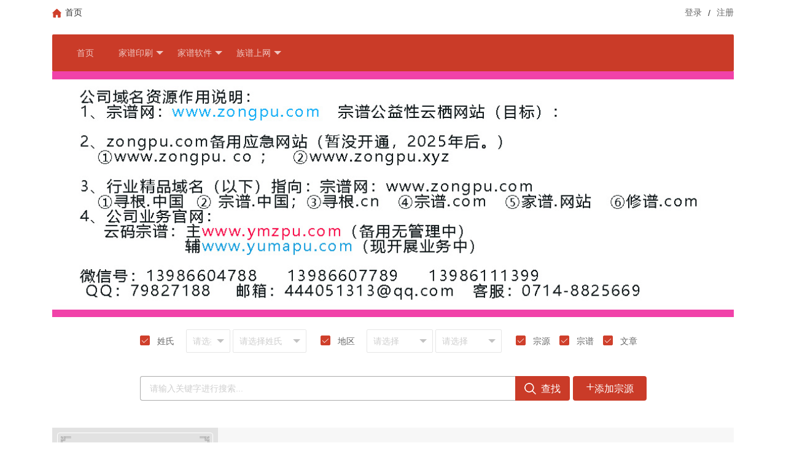

--- FILE ---
content_type: text/html; charset=utf-8
request_url: http://ymzpu.com/www/zp/read?id=38
body_size: 8741
content:
<!DOCTYPE html>
<html>
	<head>
		<meta charset="utf-8" />
		<meta name="viewport" content="width=device-width, initial-scale=1, shrink-to-fit=no">
		<meta name="keywords" content="制作家谱族谱，家谱上网，家谱网，族谱公司，家谱印刷哪家专业，印刷家谱价格，家谱公司那家强，族谱软件那个好？">
		<meta name="description" content="家国文化公司是专业全方位家谱续修服务团队，云码宗谱是云平台大数据族谱建设基础软件,云码技术排版印刷。同时是云家谱+数码族谱+手机宗谱+纸质家谱+电子家谱原始数据。
 
">
		<title>陈氏宗谱世系</title>
		<link rel="shortcut icon" href="/static/images/logo.ico">
		<link href="/static/www/layui/css/layui.css" rel="stylesheet" type="text/css">
		
		<link href="/static/www/css/swiper.min.css" rel="stylesheet" type="text/css">
<link href="/static/css/bootstrap.min.css" rel="stylesheet" type="text/css">		<link rel="stylesheet" type="text/css" href="/static/www/css/main.css"/>
	</head>
	<body>
		<div class="index">

			<!--header-->
<div class="sec-content container">
    <div class="head d-flex justify-content-between">
        <div class="left-title">
            <a href="/index" class="d-flex align-items-center">
                <img src="/static/www/img/home.png"/><div class="home-title">首页</div>
            </a>
        </div>
        <div class="right-title d-flex">
            <div class="login d-flex justify-content-between align-items-center">
                <a href="/login/user">登录</a>/
                <a href="/zc">注册</a>
            </div>
        </div>
    </div>

    <!--nav link-->
    <div>
        <ul class="layui-nav" style="background-color: #CA3B28; color:#FFFFFF;">
            <li class="layui-nav-item "><a href="/index">首页</a></li>

            <!--文章导航-->
                        <li class="layui-nav-item">
                <a href="/wz?id=29">家谱印刷</a>
                <dl class="layui-nav-child">
                                        <dd><a href="/www/article/cate_list?id=44">版式</a></dd>
                                        <dd><a href="/www/article/cate_list?id=45">装帧</a></dd>
                                        <dd><a href="/www/article/cate_list?id=46">流程</a></dd>
                                    </dl>
            </li>
                        <li class="layui-nav-item">
                <a href="/wz?id=30">家谱软件</a>
                <dl class="layui-nav-child">
                                        <dd><a href="/www/article/cate_list?id=47">家谱知识</a></dd>
                                        <dd><a href="/www/article/cate_list?id=48">家谱软件</a></dd>
                                    </dl>
            </li>
                        <li class="layui-nav-item">
                <a href="/wz?id=31">族谱上网</a>
                <dl class="layui-nav-child">
                                    </dl>
            </li>
            
            <!--是否开通 数据接口-->
            
        </ul>
    </div>

    <!-- 广告位 -->
        <div class="ad-page-banner">
        <a href="#">
            <div class="poster">
                <img src="/uploads/img/20220912/1662973920_02.jpg" class="img">
            </div>
        </a>
    </div>
    
    <!--search-->
    <div class="search-wrap" style="margin-top: 20px;">
        <form class="layui-form" method="post" action="/www/index/search" id="search_form">
            <div class="select-options">
                <div class="row justify-content-md-center">
                    <div class="options-wrap d-flex justify-content-between">
                        <div class="mb-3">
                            <div>
                                <input type="checkbox" title="姓氏" lay-skin="primary" checked>
                                <div class="layui-input-inline" style="width: 72px;">
                                    <select id="t_zm" lay-filter="t_zm">
                                        <option value="">请选择</option>
                                        <option value="A">A</option>
                                        <option value="B">B</option>
                                        <option value="C">C</option>
                                        <option value="D">D</option>
                                        <option value="E">E</option>
                                        <option value="F">F</option>
                                        <option value="G">G</option>
                                        <option value="H">H</option>
                                        <option value="I">I</option>
                                        <option value="J">J</option>
                                        <option value="K">K</option>
                                        <option value="L">L</option>
                                        <option value="M">M</option>
                                        <option value="N">N</option>
                                        <option value="O">O</option>
                                        <option value="P">P</option>
                                        <option value="Q">Q</option>
                                        <option value="R">R</option>
                                        <option value="S">S</option>
                                        <option value="T">T</option>
                                        <option value="U">U</option>
                                        <option value="V">V</option>
                                        <option value="W">W</option>
                                        <option value="X">X</option>
                                        <option value="Y">Y</option>
                                        <option value="Z">Z</option>
                                    </select>
                                </div>
                                <div class="layui-input-inline" style="width: 120px;">
                                    <select id="t_x" name="xin_id" lay-filter="t_x" lay-search>
                                        <option value="">请选择姓氏</option>
                                    </select>
                                </div>
                            </div>
                        </div>
                        <div class="mb-3">
                            <div>
                                <input type="checkbox" name="" title="地区" lay-skin="primary" checked>
                                <div class="layui-input-inline" style="width: 108px;">
                                    <select id="t_p" name="province_id" lay-filter="t_p">
                                        <option value="">请选择</option>
                                                                                <option value="2">北京市</option>
                                                                                <option value="3">天津市</option>
                                                                                <option value="4">河北省</option>
                                                                                <option value="5">山西</option>
                                                                                <option value="6">内蒙古自治区</option>
                                                                                <option value="7">辽宁省</option>
                                                                                <option value="8">吉林省</option>
                                                                                <option value="9">黑龙江省</option>
                                                                                <option value="10">上海市</option>
                                                                                <option value="11">江苏省</option>
                                                                                <option value="12">浙江省</option>
                                                                                <option value="13">安徽省</option>
                                                                                <option value="14">福建省</option>
                                                                                <option value="15">江西省</option>
                                                                                <option value="16">山东省</option>
                                                                                <option value="17">河南省</option>
                                                                                <option value="18">湖北省</option>
                                                                                <option value="19">湖南省</option>
                                                                                <option value="20">广东省</option>
                                                                                <option value="21">广西壮族自治区</option>
                                                                                <option value="22">海南省</option>
                                                                                <option value="23">重庆市</option>
                                                                                <option value="24">四川省</option>
                                                                                <option value="25">贵州省</option>
                                                                                <option value="26">云南省</option>
                                                                                <option value="27">西藏自治区</option>
                                                                                <option value="28">陕西省</option>
                                                                                <option value="29">甘肃省</option>
                                                                                <option value="30">青海省</option>
                                                                                <option value="31">宁夏回族自治区</option>
                                                                                <option value="32">新疆维吾尔自治区</option>
                                                                                <option value="33">台湾省</option>
                                                                                <option value="34">香港特别行政区</option>
                                                                                <option value="35">澳门特别行政区</option>
                                                                            </select>
                                </div>
                                <div class="layui-input-inline" style="width: 108px;">
                                    <select id="t_c" name="city_id" lay-filter="t_c">
                                        <option value="">请选择</option>
                                    </select>
                                </div>
                            </div>
                        </div>
                        <div>
                            <div style="height: 38px;" class="d-flex align-items-center">
                                <input type="checkbox" name="type[]" value="1" title="宗源" id="1" lay-skin="primary" checked>
                                <input type="checkbox" name="type[]" value="2" title="宗谱" id="2" lay-skin="primary" checked>
                                <input type="checkbox" name="type[]" value="3" title="文章" id="3" lay-skin="primary" checked>
                            </div>
                        </div>
                    </div>
                </div>
            </div>

            <div class="search">
                <div class="row justify-content-md-center">
                    <div class="col-sm col-lg-9">
                        <div class="search-input-wrap d-flex">
                            <div class="input-wrap">
                                <input type="text" name="keyword" id="t_keyword" placeholder="请输入关键字进行搜索..."/>
                            </div>
                            <div class="search-btn d-flex justify-content-center align-items-center" id="t_search">
                                <img src="/static/www/img/search.png" />
                                <div class="text">查找</div>
                            </div>

                            <div style="margin-left: 5px;">
                                <a href="/www/zy/create">
                                    <div class="add-zy" style="width: 120px;">
                                        <span style="font-size: 25px;position: relative;top: -2px;">+</span>
                                        添加宗源
                                    </div>
                                </a>
                            </div>

                        </div>
                    </div>
                </div>
            </div>
        </form>
    </div>
</div>

			<div class="main">
				<div class="container">
					<div class="zp-descript zp-detail">
						<div class="left-book">
							<div class="w-border">
								<img src="/static/www/img/dec_1.png" class="horn1">
								<img src="/static/www/img/dec_2.png" class="horn2">
								<img src="/static/www/img/dec_3.png" class="horn3">
								<img src="/static/www/img/dec_4.png" class="horn4">
								<div class="book-img">
									<img src="http://zongpu.com/uploads/img/20211216/1639638710_fffy.jpg" class="bimg">
								</div>
							</div>
						</div>
						<div class="right-content">
							<div class="b-name d-flex justify-content-between align-items-center">
								<div class="d-flex align-items-center">
									<div class="pdf-img">
										<img src="/static/www/img/pdf.png" class="img"/>
									</div>陈氏宗谱世系								</div>
								<div class="read-count">浏览次数：2304次</div>
							</div>
							<div class="row p-dec1">
								<div class="col-lg-3">
									堂号：〔陈 • 义门堂〕
								</div>
								<div class="col-lg-3">
									村卷名：〔世系部分〕
								</div>
								<div class="col-lg-3">
									地址：湖北省-咸宁市-嘉鱼县-鱼岳镇								</div>
								<div class="col-lg-3 d-flex">
									谱管：老族长									<div class="send-msg ml-2">
										<img src="/static/www/img/msg.png" />
									</div>
								</div>
							</div>
							<div class="row p-dec2">
								<div class="col-lg-3 d-flex">
									<div>微信:</div>
									<div class="code-img">
										<img src="http://zongpu.com/zpewm/38.png" class="img"/>
									</div>
								</div>
								<div class="col-lg-3">
									创建时间：2021-12-16								</div>
								<div class="col-lg-3">
									更新时间：2022-04-14								</div>
							</div>
							<div class="bottom-btn d-flex">
								<div class="read-btn">阅读版（PDF）</div><div class="down-btn">下载版（ZIP）</div><div class="edit-btn">数据库版（ZPX）</div>							</div>
						</div>
					</div>
				</div>

				<div class="ZongPu">
					<div class="ZongPu-content container">
						<div class="class-title d-flex justify-content-between align-items-center">
						    <div class="conTitle d-flex">
							  <img src="/static/www/img/title-icon.png" />
							  <div class="text">族谱简介</div>
						    </div>
						</div>
						<div class="row zp-content">
							<div class="col">
							  <p><span>我庄于</span><span lang="EN-US">2018</span><span>年夏季启动修谱工作，成书一册。</span><span>分庄祖汝升公于宋朝嘉佑七年</span><span lang="EN-US">(1062)</span><span>年奉旨分庄迁居嘉鱼。是真保公随父汝升公分迁嘉鱼庄</span><span lang="EN-US">,</span><span>托迹河泊矶</span><span lang="EN-US">,</span><span>此后子孙繁盛</span><span lang="EN-US">,</span><span>移迁多处</span><span lang="EN-US">,</span><span>有迁本省各地的</span><span lang="EN-US">,</span><span>有迁外省的</span><span lang="EN-US">,</span><span>还有出贸域落籍的</span><span lang="EN-US">,</span><span>由于年代久远</span><span lang="EN-US">,</span><span>联络不便</span><span lang="EN-US">,</span><span>多未录记。真保公后裔圣公、绍宗公由河泊矶迁本县城东茶湖滟陈八垅庄</span><span lang="EN-US">,</span><span>柏公之后迁崇阳南门案山</span><span lang="EN-US">,</span><span>咸宁相丁陆家坑与蒲圻安丰闭陈家解等地</span><span lang="EN-US">,</span><span>林公之后一支居本县小州。或因失考</span><span lang="EN-US">,</span><span>或因未及联络</span><span lang="EN-US">,</span><span>尚有请诸多支派来记</span><span lang="EN-US">,</span><span>有待日后再系。</span><span>编委名单：陈泽文、陈济宙、陈学华、陈泽新、陈新民、陈新国、陈武教、陈树林、陈雪礼、陈学龙</span></p><p class="MsoNormal"><span lang="EN-US"><o:p></o:p></span></p><p class="MsoNormal">&nbsp;①阅读版为宗谱世系部分②下载版为世系压缩版③数据库版为云码宗谱3.6版数据。<br>现代经典苏式横排</p>							</div>
						</div>
					</div>
				</div>

				<div class="footer">
    <div class="container">
        <ul class="bottom-tab d-flex justify-content-center align-items-center">

                        <li><a href="http://www.zongpu.com/">关于我们 </a></li>
                        <li><a href="">合作流程</a></li>
                        <li><a href=" http://www.zongpu.com/">服务分类</a></li>
                        <li><a href="">公司简介 </a></li>
                        <li><a href="/login">管理登录 </a></li>
                        <li><a href="/www/user/send_form">留言交稿 </a></li>
            
        </ul>

        <ul class="bottom-tab d-flex justify-content-center align-items-center">
                        <li><a href=" #">首页</a></li>
                        <li><a href="http://www.zongpu.com/page/6">宗谱学院</a></li>
                        <li><a href="http://www.zongpu.com/page/7">商务合作</a></li>
                        <li><a href="http://www.zongpu.com/www/soft_ware/index">续谱软件 </a></li>
                        <li><a href="http://www.zongpu.com/page/9">行业讯息 </a></li>
                        <li><a href="#">等你交换</a></li>
                        <li><a href="http://www.hxhan.com/">韩氏宗亲网</a></li>
                    </ul>

        <!--备案信息 版权-->
        <ul class="bottom-dec d-flex justify-content-center">
            <li><a href="https://beian.miit.gov.cn/">鄂ICP备17000863号-3     </a></li>
            <li><a href="http://www.beian.gov.cn/portal/registerSystemInfo?recordcode=42018502003818">&nbsp;&nbsp;鄂公网安备 42018502003818号 </a></li>
        </ul>
        <p class="bottom-p d-flex justify-content-center">
                        <a href="#">本站最佳浏览分辨率1920*1080 </a>
                        <a href="#">本站为各姓氏续家谱 </a>
                        <a href="#">全方位服务</a>
                    </p>
    </div>
</div>

			</div>

			<div class="mask"></div>

			<!-- 阅读权限弹框 -->
			<div class="read-modal">
			  <div class="model-top d-flex justify-content-end">
			    <div class="close-img">
					<img src="/static/www/img/close.png" />
				</div>
			  </div>
			  <div class="row d-flex justify-content-center">
				  <div class="logo-img">
				  	  <img src="/static/www/img/logo_1.png" class="img"/>			  
				  </div>
			  </div>
			  <div class="model-content">
				  <div class="d-flex align-items-center model-input-wrap">
					  <div class="d-flex align-items-center left-tip">
						  <img src="/static/www/img/tip-icon.png"/>
						  <div>密码阅读</div>
					  </div>
					  <div class="d-flex align-items-center">
						  <div class="input-wrap"><input type="text" id="read_psw" placeholder="请输入密码" class="input"/></div>
						  <div class="enter-read-btn" id="psw_read">进入阅读</div>
					  </div>
				  </div>

				  <div class="d-flex align-items-center model-balance">
					  <div class="d-flex align-items-center left-tip">
						  <img src="/static/www/img/tip-icon.png"/>
						  <div>支付方式</div>
					  </div>
					  <div class="d-flex align-items-center">
						  <form class="layui-form mode-select">
							  <div class="layui-input-inline">
								  <input type="radio" name="read_mode" lay-filter="read_mode" value="0" title="余额抵扣" checked>
								  <input type="radio" name="read_mode" lay-filter="read_mode" value="1" title="支付宝">
								  <input type="radio" name="read_mode" lay-filter="read_mode" value="2" title="微信">
							  </div>
						  </form>
						  <div class="bd-btn" id="read_pay">确定支付</div>
					  </div>
				  </div>
				  <div class="code-text-wrap d-flex">
					  <div class="code-price d-flex mr-3"><div class="symbol">￥</div>0.00</div>
					  <div class="code-text">支付后可立即查阅</div>
				  </div>
				  <div class="d-flex">
					  <div class="item-code">
						  <div class="code-img">
                              <img src="" id="ali_read_code" style="display: none" class="img"/>

                              <img src="" id="wx_read_code" style="display: none" class="img"/>
						  </div>
					  </div>
				  </div>

			  </div>
			</div>

			<!-- 下载权限弹框 -->
			<div class="download-modal">
			  <div class="model-top d-flex justify-content-end">
			    <div class="close-img">
					<img src="/static/www/img/close.png" />
				</div>
			  </div>
			  <div class="row d-flex justify-content-center">
				  <div class="logo-img">
				  	  <img src="/static/www/img/logo_1.png" class="img"/>			  
				  </div>
			  </div>

			  <div class="model-content">
				  <div class="d-flex align-items-center model-input-wrap">
					  <div class="d-flex align-items-center left-tip">
						  <img src="/static/www/img/tip-icon.png"/>
						  <div>密码下载</div>
					  </div>
					  <div class="d-flex align-items-center">
						<div class="input-wrap"><input type="text" id="down_psw" placeholder="请输入密码" class="input"/></div>
						<div class="enter-read-btn" id="psw_down">进入下载</div>
					  </div>
				  </div>

				  <div class="d-flex align-items-center model-balance">
					  <div class="d-flex align-items-center left-tip">
						  <img src="/static/www/img/tip-icon.png"/>
						  <div>支付方式</div>
					  </div>
					  <div class="d-flex align-items-center">
						  <form class="layui-form mode-select">
							  <div class="layui-input-inline">
								  <input type="radio" name="down_mode" lay-filter="down_mode" value="0" title="余额抵扣" checked>
								  <input type="radio" name="down_mode" lay-filter="down_mode" value="1" title="支付宝">
								  <input type="radio" name="down_mode" lay-filter="down_mode" value="2" title="微信">
							  </div>
						  </form>
						  <div class="bd-btn" id="down_pay">确定支付</div>
					  </div>
				  </div>
				  <div class="code-text-wrap d-flex">
					  <div class="code-price d-flex mr-3"><div class="symbol">￥</div>10.00</div>
					  <div class="code-text">支付后可立即查阅</div>
				  </div>
				  <div class="d-flex">
					  <div class="item-code">
						  <div class="code-img">
							  <img src="" id="ali_down_code" style="display: none" class="img"/>

                              <img src="" id="wx_down_code" style="display: none" class="img"/>
						  </div>
					  </div>
				  </div>

			  </div>
			</div>

			<!-- 数据库版 显示模式 弹框 -->
			<div class="edit-modal">
				<div class="model-top d-flex justify-content-end">
					<div class="close-img">
						<img src="/static/www/img/close.png" />
					</div>
				</div>
				<div class="row d-flex justify-content-center">
					<div class="logo-img">
						<img src="/static/www/img/logo_1.png" class="img"/>
					</div>
				</div>
				<div class="model-content">
					<div class="d-flex align-items-center model-input-wrap">
						<div class="d-flex align-items-center left-tip">
							<img src="/static/www/img/tip-icon.png"/>
							<div>阅读密码</div>
						</div>
						<div class="d-flex align-items-center">
							<div class="input-wrap"><input type="text" id="edit_psw" placeholder="请输入密码" class="input"/></div>
							<div class="enter-read-btn" id="psw_edit">进入</div>
						</div>
					</div>

					<div class="d-flex align-items-center model-balance">
						<div class="d-flex align-items-center left-tip">
							<img src="/static/www/img/tip-icon.png"/>
							<div>支付方式</div>
						</div>
						<div class="d-flex align-items-center">
							<form class="layui-form mode-select">
								<div class="layui-input-inline">
									<input type="radio" name="edit_mode" lay-filter="edit_mode" value="0" title="余额抵扣" checked>
									<input type="radio" name="edit_mode" lay-filter="edit_mode" value="1" title="支付宝">
									<input type="radio" name="edit_mode" lay-filter="edit_mode" value="2" title="微信">
								</div>
							</form>
							<div class="bd-btn" id="edit_pay">确定支付</div>
						</div>
					</div>
					<div class="code-text-wrap d-flex">
						<div class="code-price d-flex mr-3"><div class="symbol">￥</div>100.00</div>
						<div class="code-text">支付后可立即查阅</div>
					</div>
					<div class="d-flex">
						<div class="item-code">
							<div class="code-img">
								<img src="" id="ali_edit_code" style="display: none" class="img"/>

								<img src="" id="wx_edit_code" style="display: none" class="img"/>
							</div>
						</div>
					</div>

				</div>
			</div>

			<input type="hidden" id="act_type" />
			<input type="hidden" id="pay_type" />
            <input type="hidden" id="code_url" />
            <input type="hidden" id="order_no" />
            <div class="bd-btn" style="display: none" id="cx_no">查单</div>

		</div>
		<script type="text/javascript" src="/static/www/js/swiper.min.js"></script>
		<!-- jQuery文件。务必在bootstrap.min.js 之前引入 -->
		<script src="https://cdn.staticfile.org/jquery/3.2.1/jquery.min.js"></script>
<script type="text/javascript" src="/static/js/bootstrap.min.js"></script>		<script src="https://cdn.jsdelivr.net/npm/jquery@3.5.1/dist/jquery.slim.min.js" integrity="sha384-DfXdz2htPH0lsSSs5nCTpuj/zy4C+OGpamoFVy38MVBnE+IbbVYUew+OrCXaRkfj" crossorigin="anonymous"></script>
		<script src="https://cdn.jsdelivr.net/npm/popper.js@1.16.0/dist/umd/popper.min.js" integrity="sha384-Q6E9RHvbIyZFJoft+2mJbHaEWldlvI9IOYy5n3zV9zzTtmI3UksdQRVvoxMfooAo" crossorigin="anonymous"></script>
		<script type="text/javascript" src="/static/www/layui/layui.js"></script>
		<script type="text/javascript" src="/static/js/jquery-1.8.3.min.js"></script>
		<script type="text/javascript" src="/static/js/qrcode.js"></script>

		<script>
			layui.use('element', function(){
				var element = layui.element; //导航的hover效果、二级菜单等功能，需要依赖element模块

				//监听导航点击
				element.on('nav(demo)', function(elem){
					//console.log(elem)
					layer.msg(elem.text());
				});
			});
		</script>

		<script type="text/javascript">
			var zp_id = "38";
			var zp_pdf = "0";
			var zp_zip = "1";
			var zp_zpx = "1";

			$(function () {

				localStorage.setItem('pay_time', 0); // 重置缓存计时

				$.ajax({
					url: "/www/zp/up_num" + '?id=' + zp_id,
					type: 'get',
					success: function (res) {
						console.log(res)
					}
				});

				// 阅读权限
				$(".read-btn").click(function(){
					if(zp_pdf == 1){
                        $('#read_pay').show();
						$(".mask").show();
						$(".read-modal").show();
					}else{
						// 直接打开pdf
						//window.open("/uploads/pdf/20211216/1639638731_DPF24水印压.pdf");

						// 查看pdf
						window.location.href = "/www/zp/zp_pdf" + '?id=' +  zp_id;
					}
				});
				$(".read-modal .close-img").click(function(){
					$(".mask").hide();
					$(".read-modal").hide();
				});

				$(".mask").click(function(){
					$(".mask").hide();
					$(".read-modal").hide();
					$(".download-modal").hide();
					$(".edit-modal").hide();
				});
				
				// 下载权限
				$(".down-btn").click(function(){
					if(zp_zip == 1){
                        $('#down_pay').show();
                        $(".mask").show();
                        $(".download-modal").show();
					}else{
						window.open("/uploads/file/20211216/1639638775_DPF24水印压.zip");

						//window.location.href = "/www/zp/zp_zip" + '?id=' + zp_id;
					}
				});
				$(".download-modal .close-img").click(function(){
					$(".mask").hide();
					$(".download-modal").hide();
				});

				// 数据库版
				$(".edit-btn").click(function(){
					if(zp_zpx == 1){
						$('#edit_pay').show();
						$(".mask").show();
						$(".edit-modal").show();

					}else {
						// 数据库版 显示模式
						window.location.href = "/www/zp/show" + '?id=' + zp_id;
					}
				});
				$(".edit-modal .close-img").click(function(){
					$(".mask").hide();
					$(".edit-modal").hide();
				});

			});

			layui.use(['form', 'layer'], function () {
				var form = layui.form, layer = layui.layer;

				// 给谱管发消息
				$('.send-msg').click(function () {

					window.location.href = "/www/user/send_form" + '?id=' +  zp_id;
				});

				// 密码阅读
				$("#psw_read").click(function(){
					var psw = $('#read_psw').val();
                    if(psw == ''){
                        layer.alert('密码不能为空');return false;
                    }
					$.ajax({
						url: "/www/zp/read_psw",
						type: 'post',
						data: {id: zp_id, psw: psw},
						success: function (res) {
							layer.alert(res.msg);
							if(res.code === 1){

								// 查看pdf
								window.location.href = "/www/zp/zp_pdf" + '?id=' +  zp_id;

								$(".mask").hide();
								$(".read-modal").hide();
							}else{
								layer.alert(res.msg);
							}
						}
					});
				});

				// 密码下载
				$("#psw_down").click(function(){
					var psw = $('#down_psw').val();
                    if(psw == ''){
                        layer.alert('密码不能为空');return false;
                    }
					$.ajax({
						url: "/www/zp/down_psw",
						type: 'post',
						data: {id: zp_id, psw: psw},
						success: function (res) {
							if(res.code === 1){
								window.open(res.data);
								$(".mask").hide();
								$(".download-modal").hide();
							}else{
								layer.alert(res.msg);
							}
						}
					});
				});

				// 密码 数据库版 显示模式
				$("#psw_edit").click(function(){
					var psw = $('#edit_psw').val();
					if(psw == ''){
						layer.alert('密码不能为空');return false;
					}
					$.ajax({
						url: "/www/zp/show_psw",
						type: 'post',
						data: {id: zp_id, psw: psw},
						success: function (res) {
							if(res.code === 1){
								//window.open(res.data);

								// 数据库版 显示模式
								window.location.href = "/www/zp/show" + '?id=' + zp_id;

								$(".mask").hide();
								$(".edit-modal").hide();
							}else{
								layer.alert(res.msg);
							}
						}
					});
				});


				// 阅读支付
				$('#read_pay').click(function () {

				    var pay_type = $('input[name=read_mode]:checked').val();
				    console.log(pay_type);

				    $('#pay_type').val(pay_type);
				    $('#act_type').val(1);

                    var tip = layer.msg('数据提交中，请稍后', {icon: 16, shade: 0.3});
                    $('#read_pay').hide();

				    if(pay_type == 0){ // 余额

                        $('#ali_read_code').hide();
                        $('#wx_read_code').hide();

                        $.ajax({
                            url: "/www/user/yve",
                            type: 'post',
                            data: {id: zp_id, type: 1},
							dataType:'json',
                            success: function (res) {
                                console.log(res);

                                if(res.code == 200){

                                    layer.alert(res.msg, {title: '提示'}, function (index) {

                                        $(".mask").hide();

                                        // 关闭alert
                                        layer.close(index);
                                    });
                                    // 查看pdf
                                    window.location.href = "/www/zp/zp_pdf" + '?id=' +  zp_id;

                                }else{
                                    layer.alert(res.msg);
                                }
                            }
                        });

					}else if (pay_type == 1){

                        $('#wx_read_code').hide();

						// 支付宝扫码
                        $.ajax({
                            url: "/demo/ali/qr",
                            type: 'post',
                            data: {id: zp_id, type: 1},
                            success: function (res) {
                                console.log(res);

                                $('#ali_read_code').show();
                                $('#ali_read_code').attr('src', res.img);

                                layer.msg('请扫码支付');

                                $('#order_no').val(res.code);
								$('#cx_no').click();
                            }
                        });

					}else{
                        $('#ali_read_code').hide();

				        // 微信扫码
                        $.ajax({
                            url: "/demo/wx/qr",
                            type: 'post',
                            data: {id: zp_id, type: 1},
                            success: function (res) {
                                $('#wx_read_code').show();
                                $('#wx_read_code').attr('src', res.img);

                                layer.msg('请扫码支付');

                                $('#order_no').val(res.code);
								$('#cx_no').click();
                            }
                        });
					}
                });

                // 下载支付
				$('#down_pay').click(function () {

                    var pay_type = $('input[name=down_mode]:checked').val();
                    console.log(pay_type);

                    $('#pay_type').val(pay_type);
                    $('#act_type').val(2);

                    var tip = layer.msg('数据提交中，请稍后', {icon: 16, shade: 0.3});
                    $('#down_pay').hide();

                    if(pay_type == 0){
                        console.log('余额');

                        $('#ali_down_code').hide();
                        $('#wx_down_code').hide();

                        // 余额
                        $.ajax({
                            url: "/www/user/yve",
                            type: 'post',
                            data: {id: zp_id, type: 2},
                            success: function (res) {
                                console.log(res);

                                if(res.code == 200){

                                    layer.alert(res.msg, {title: '提示'}, function (index) {
                                        $(".mask").hide();
                                        $(".download-modal").hide();

                                        // 关闭alert
                                        layer.close(index);
									});

                                    window.open(res.data);
                                }else{
                                    layer.alert(res.msg);
                                }
                            }
                        });

                    }else if (pay_type == 1){
                        console.log('ali');

                        $('#wx_down_code').hide();

                        // 支付宝扫码
                        $.ajax({
                            url: "/demo/ali/qr",
                            type: 'post',
                            data: {id: zp_id, type: 2},
							//dataType:'json',
                            success: function (res) {
                                console.log(res);

                                $('#ali_down_code').attr('src', res.img);
                                $('#ali_down_code').show();

                                layer.msg('请扫码支付');

                                $('#order_no').val(res.code);
								$('#cx_no').click();
                            }
                        });

                    }else{
                        console.log('wx');

                        $('#ali_down_code').hide();

                        // 微信扫码
                        $.ajax({
                            url: "/demo/wx/qr",
                            type: 'post',
                            data: {id: zp_id, type: 2},
                            success: function (res) {

                                $('#wx_down_code').attr('src', res.img);
                                $('#wx_down_code').show();

                                layer.msg('请扫码支付');

                                $('#order_no').val(res.code);
								$('#cx_no').click();
                            }
                        });
                    }
                });

				// 数据库 显示模式 支付
				$('#edit_pay').click(function () {

					var pay_type = $('input[name=edit_mode]:checked').val();
					console.log(pay_type);

					$('#pay_type').val(pay_type);
					$('#act_type').val(1);

					var tip = layer.msg('数据提交中，请稍后', {icon: 16, shade: 0.3});
					$('#edit_pay').hide();

					if(pay_type == 0){ // 余额

						$('#ali_edit_code').hide();
						$('#wx_edit_code').hide();

						$.ajax({
							url: "/www/user/yve",
							type: 'post',
							data: {id: zp_id, type: 1},
							dataType:'json',
							success: function (res) {
								console.log(res);

								if(res.code == 200){

									layer.alert(res.msg, {title: '提示'}, function (index) {

										$(".mask").hide();

										// 关闭alert
										layer.close(index);
									});

									window.location.href = "/www/zp/show" + '?id=' +  zp_id;

								}else{
									layer.alert(res.msg);
								}
							}
						});

					}else if (pay_type == 1){

						$('#wx_edit_code').hide();

						// 支付宝扫码
						$.ajax({
							url: "/demo/ali/qr",
							type: 'post',
							data: {id: zp_id, type: 1},
							success: function (res) {
								console.log(res);

								$('#ali_edit_code').show();
								$('#ali_edit_code').attr('src', res.img);

								layer.msg('请扫码支付');

								$('#order_no').val(res.code);
								$('#cx_no').click();
							}
						});

					}else{
						$('#ali_edit_code').hide();

						// 微信扫码
						$.ajax({
							url: "/demo/wx/qr",
							type: 'post',
							data: {id: zp_id, type: 1},
							success: function (res) {
								$('#wx_edit_code').show();
								$('#wx_edit_code').attr('src', res.img);

								layer.msg('请扫码支付');

								$('#order_no').val(res.code);
								$('#cx_no').click();
							}
						});
					}
				});

                // 查单
                $('#cx_no').click(function () {

                    var pay_type = $('#pay_type').val();
                    var order_no = $('#order_no').val();
					var act_type = $('#act_type').val();

					// 计时
					var pay_time = localStorage.getItem('pay_time');

					pay_time = Number(pay_time) + 1;
					console.log(pay_time);

					localStorage.setItem('pay_time', pay_time);

					if(pay_time > 50){
						layer.alert('订单支付超时，请重新下单');

						setTimeout(function(){
							window.location.reload();
						},5000);

						return false;
					};

                    if(order_no != ''){
                        setTimeout(function(){
                            cx_order(pay_type, order_no, act_type);
                        },6000);
                    }else{
                        console.msg('下单失败');
                    }
                });
				function cx_order(pay_type, order, type){

				    if(pay_type == 1){
				        var cx_url = "/demo/ali/order";
                    }else{
                        var cx_url = "/demo/wx/order";
                    }
                    $.ajax({
                        url: cx_url,
                        //type: 'post',
                        data: {order: order, type:type},
                        success: function (res) {
                            console.log(res);
                            if(res.code == 1){

                                layer.alert(res.msg);

                                if(res.type == 1){
                                    //console.log('l');

                                    // 查看pdf
                                    window.location.href = "/www/zp/zp_pdf" + '?id=' +  zp_id;
                                }else{
                                    //console.log('d');

                                    // 下载文件
                                    window.open(res.data);

                                    $(".mask").hide();
                                    $(".download-modal").hide();
                                }
                                //$('body').stopTime();
							}else{
								$('#cx_no').click();
                            }
                        },
                        error: function () {
                            setTimeout(function(){
                                $('#cx_no').click();
                            },6000);
                        }
                    });
				}

                // 支付方式 单选
                form.on('radio(read_mode)', function(data) {
                    //console.log(data.elem); //得到radio原始DOM对象
                    console.log(data.value); //被点击的radio的value值

                    if (data.value == 0) {
                        $('#ali_read_code').hide();
                        $('#wx_read_code').hide();
                    }else if (data.value == 1){
                        $('#wx_read_code').hide();
                    }else{
                        $('#ali_read_code').hide();
                    }

                    $('#read_pay').show();
                });

				form.on('radio(down_mode)', function(data) {
                    //console.log(data.elem); //得到radio原始DOM对象
                    console.log(data.value); //被点击的radio的value值

                    if (data.value == 0) {
                        $('#ali_down_code').hide();
                        $('#wx_down_code').hide();
                    }else if (data.value == 1){
                        $('#wx_down_code').hide();
                    }else{
                        $('#ali_down_code').hide();
                    }

                    $('#down_pay').show();
                });

				form.on('radio(edit_mode)', function(data) {
					//console.log(data.elem); //得到radio原始DOM对象
					console.log(data.value); //被点击的radio的value值

					if (data.value == 0) {
						$('#ali_edit_code').hide();
						$('#wx_edit_code').hide();
					}else if (data.value == 1){
						$('#wx_edit_code').hide();
					}else{
						$('#ali_edit_code').hide();
					}

                    $('#edit_pay').show();
				});


				// 选择姓氏代码时
				form.on('select(t_zm)', function (data) {
					var code = data.value;
					console.log(code);
					// 选中空选项时，不请求数据
					if (data.value === '') {
						return;
					}
					var x_options = '<option value="">请选择</option>';
					// 每次值发生变化前 清除之前的值
					$('#t_x').html('');

					$.ajax({
						url: "/www/xin/get_xin",
						type: 'get',
						dataType: 'json',
						data: {code: code},
						success: function (res) {
							var data = res.data;
							//console.log(res.data);
							for (var i = 0; i < data.length; i++) {
								x_options += '<option value="' + data[i].id + '">' + data[i].name + '</option>';
							}
							//select重新追加option
							$('#t_x').append(x_options);
							//刷新select选择框渲染
							form.render("select");
						}
					})
				});

				// 选择 省份时
				form.on('select(t_p)', function (data) {
					var pid = data.value;
					console.log(pid);
					// 选中空选项时，不请求数据
					if (data.value === '') {
						return;
					}
					var x_options = '<option value="">请选择</option>';
					// 每次值发生变化前 清除之前的值
					$('#t_c').html('');

					$.ajax({
						url: "/www/address/getcity",
						type: 'get',
						dataType: 'json',
						data: {pid:pid},
						success: function (res) {
							var data = res.data;
							//console.log(res.data);
							for (var i = 0; i < data.length; i++) {
								x_options += '<option value="' + data[i].id + '">' + data[i].name + '</option>';
							}
							//select重新追加option
							$('#t_c').append(x_options);
							//刷新select选择框渲染
							form.render("select");
						}
					})
				});

				// 获取多选类型的数据
				function getTypeData() {
					var t_nodeIds = '';
					$('[name=type\\[\\]]:checked').each(function () {
						t_nodeIds += $(this).attr('id') + ',';
					});
					t_node_ids = t_nodeIds.substring(0, t_nodeIds.length - 1);

					return t_node_ids;
				}

				// 头部检索
				$('#t_search').on('click', function () {

					var keyword = $('#t_keyword').val();
					if(keyword === ''){
						layer.alert('请输入关键词进行搜索'); return;
					}

					var x_type = getTypeData();
					if(x_type === ''){
						layer.alert('宗源、宗谱、文章请至少选择一项'); return;
					}

					// 表单提交
					$('#search_form').submit();
				});


			})
		</script>
	</body>
</html>


--- FILE ---
content_type: text/css
request_url: http://ymzpu.com/static/www/css/main.css
body_size: 8781
content:
@charset "utf-8";
/* CSS Document */
html, body, div, span, applet, object, iframe,h1, h2, h3, h4, h5, h6, p, blockquote, pre,a, abbr, acronym, address, big, cite, code,del, dfn, em, img, ins, kbd, q, s, samp,small, strike, strong, sub, sup, tt,var,b, u, i, center,dl, dt, dd, ol, ul, li,fieldset, form, label, legend,caption, tbody, tfoot, thead,th,article, aside, canvas, details, embed, figure, figcaption, footer, header, hgroup, menu, nav, output, rsection, summary,time, mark, audio, video {
	margin: 0;
	padding: 0;
	border: 0;
	font: inherit;
	vertical-align: baseline;
	box-sizing: border-box;
	-moz-box-sizing: border-box;
 /* Firefox */
	-webkit-box-sizing: border-box;
 /* Safari */
}

html {
	font-size: 12px;
	-webkit-text-size-adjust: 100%;
}

body {
	font-family: "arial","PingFangSC-Regular", "Microsoft Yahei", "Hiragino Sans GB", "Helvetica Neue";
	font-size: 14px;
	line-height: 1.6;
	font-weight: normal;
	color: #333;
	overflow-x: hidden;
	-webkit-overflow-scrolling:touch; 
	overflow-scrolling: touch;
}

* {
	box-sizing: border-box;
}

em {
	display: block;
}

address,caption,cite,code,dfn,em,strong,th,var {
	font-style: normal;
}

ul,ol {
	list-style-type: none;
}

em,strong,th,address {
	font-style: normal;
	font-weight: normal;
	text-align: left;
}

h1,h2,h3,h4,h5,h6 {
	font-weight: normal;
	font-size: 100%;
}

img,object,embed {
	border: 0;
	vertical-align: top;
}

table {
	border-collapse: collapse;
	border-spacing: 0;
	font-size: 100%;
}

li {
	list-style-type: none;
}

strong {
	font-weight: bold;
}

input, textarea, select {
	outline: none;
}

img {
	height: auto;
	border: 0px;
	vertical-align: bottom;
	-ms-interpolation-mode: bicubic;
}

ul, ol, li, dl {
	list-style: none;
}

i {
	font-style: normal;
}

blockquote, q {
	quotes: none;
}

blockquote:before, blockquote:after,q:before, q:after {
	content: '';
	content: none;
}

a {
	text-decoration: none;
}

a,button,input,textarea,dt,dd,.nav li h3 {
	tap-highlight-color: rgba(0,0,0,0);
	-webkit-tap-highlight-color: rgba(0,0,0,0);
	-webkit-appearance: none;
}

a, a:link {
	text-decoration: none;
	/*color: inherit!important;*/
}

a:hover {
	text-decoration: none!important;
	color: #333;
}

input:not([type]), input[type="color"], input[type="email"], input[type="number"], input[type="password"], input[type="tel"], input[type="url"], input[type="text"] {
	outline: none;
}

input::-webkit-outer-spin-button,input::-webkit-inner-spin-button {
  /* chrome */
	-webkit-appearance: none!important;
	margin: 0;
}

input[type="number"] {
	-moz-appearance: textfield;
 /*Firefox*/
}

input[type=button] {
	-webkit-appearance: none;
	outline: none
}

button {
	-webkit-appearance: none;
	outline: none
}

input:-moz-placeholder {
 /* Mozilla Firefox 4 to 18 */
	color: #cecece;
	opacity: 1;
}

input::-moz-placeholder {
 /* Mozilla Firefox 19+ */
	color: #cecece;
	opacity: 1;
}

input:-ms-input-placeholder {
	color: #cecece;
	opacity: 1;
}

input::-webkit-input-placeholder {
	color: #cecece;
	opacity: 1;
}

textarea:-moz-placeholder {
 /* Mozilla Firefox 4 to 18 */
	color: #cecece;
	opacity: 1;
}

textarea::-moz-placeholder {
 /* Mozilla Firefox 19+ */
	color: #cecece;
	opacity: 1;
}

textarea:-ms-input-placeholder {
	color: #cecece;
	opacity: 1;
}

textarea::-webkit-input-placeholder {
	color: #cecece;
	opacity: 1;
}
:focus{
	outline: none;
}




/*控制ios里面背景颜色泛白*/

input[type=button], input[type=submit], input[type=file], button {
	cursor: pointer;
	-webkit-appearance: none;
}



/* 首页 */	
.head{
	padding-top: 10px;
	padding-bottom: 24px;
}
.head .home-title{
	font-size: 14px;
	font-family: PingFang SC;
	font-weight: 400;
	color: #333333;
	margin-left: 6px;
}
.address{
	font-size: 14px;
	font-family: PingFang SC;
	font-weight: 400;
	color: #666666;
	margin-left: 6px;
}
.login{
	width: 80px;
	margin-left: 42px;
}
.login a{
	font-size: 14px;
	font-family: PingFang SC;
	font-weight: 400;
	color: #666666;
}
.login a:hover{
	color: #CA3B28;
}
.head-nav{
	padding-bottom: 70px;
}
.head-nav .item-nav{
	padding: 0 15px;
	display: flex;
}
.head-nav .item-nav .current-img{
	width: 17px;
	height: 17px;
	margin-right: 7px;
	position: relative;
	top: 3px;
}
.head-nav .item-nav .current-img .img{
	display: block;
	width: 100%;
	height: 100%;
}
.head-nav .item-nav a{
	font-size: 14px;
	font-family: PingFang SC;
	font-weight: 400;
	line-height: 18px;
	color: #333333;
}
.head-nav .item-nav a:last-of-type{
	flex: 1;
}
.head-nav .item-nav .nav-title{
	font-size: 18px;
	font-family: PingFang SC;
	font-weight: 400;
	color: #D3432E;
}
.title{
	padding-bottom: 45px;
}
.title img{
	max-width: 145px;
}
.title h1{
	font-size: 24px;
	font-family: PingFang SC;
	font-weight: bold;
	color: #191212;
	line-height: 75px;
	margin-left: 12px;
}
@media (max-width: 560px) {
	.title h1{
		display: none;
	}
	.head-nav{
		flex-direction: column;
		padding-bottom: 25px;
	}
	.head-nav .item-nav{
		margin-bottom: 15px;
		padding-left: 25px;
		position: relative;
	}
	.head-nav .item-nav .current-img{
		position: absolute;
		left: 0;
	}
}
/* 搜索 */
.select-options .row .options-wrap{
	width: 100%;
	flex-direction: column;
	padding: 0 15px;
}
@media (min-width: 1180px) {
	.select-options .row .options-wrap{
		width:75%;
		flex-direction: row;
	}
}

.search-wrap{
	padding-bottom: 44px;
}
.search-wrap .select-options{
	padding-bottom: 26px;
}

.search-input-wrap{
	width: 100%;
}
.search-input-wrap .input-wrap{
	flex: 1;
	height: 40px;
	border: 1px solid #ABABAB;
	border-right: none;
	border-radius: 4px 0px 0px 4px;
	padding: 8px 15px;
}
.search-input-wrap .input-wrap input{
	height: 100%;
	width: 100%;
	border: none;
}
.search-btn{
	width: 89px;
	height: 40px;
	background: #CA3B28;
	border-radius: 0px 4px 4px 0px;
	cursor: pointer;
}
.search-btn .text{
	font-size: 16px;
	font-family: PingFang SC;
	font-weight: 400;
	color: #FFFFFF;
	margin-left: 8px;
}

/* 标题 */
.class-title{
	margin-bottom: 25px;
}
.class-title .conTitle{
	position: relative;
	height: 35px;
}
.class-title .conTitle img{
	position: absolute;
	bottom: 0;
	left: 0;
	z-index: 2;
}
.class-title .conTitle .text{
	position: absolute;
	bottom: 12px;
	left: 32px;
	width: 150px;
	font-size: 22px;
	font-family: PingFang SC;
	font-weight: 800;
	color: #CF3F2B;
	z-index: 5;
}
.class-title .more{
	position: relative;
	height: 35px;
}
.class-title .more img{
	position: absolute;
	bottom: 0;
	right: 0;
	z-index: 2;
}
.class-title .more .text{
	width: 100px;
	text-align: right;
	position: absolute;
	top: -3px;
	right: 0;
	z-index: 5;
	font-size: 14px;
	font-family: PingFang SC;
	font-weight: 400;
	color: #999999;
}

/* 文章 */
.Articles{
	padding-bottom: 20px;
}
.article-list .article-item{
	margin-bottom: 30px;
	width: 100%;
	display: flex;
}

.article-item .ar-img,.article-item .ar-descript{
	width: 50%;
	height: 240px;
}

.article-item .ar-img .img{
	display: block;
	width: 100%;
	height: 100%;
	object-fit: cover;
}
.article-item .ar-descript{	
	background: #F7F7F7;
	padding: 30px 23px;
	display: flex;
	flex-direction: column;
}
.article-item .ar-descript .date{
	font-size: 12px;
	font-family: PingFang SC;
	font-weight: 400;
	color: #999999;
}
.article-item .ar-descript .ar-title{
	font-size: 20px;
	font-family: PingFang SC;
	font-weight: bold;
	color: #333333;
	line-height: 40px;
	margin: 10px 0 15px;
	position: relative;
	left: -8px;
	overflow: hidden;
	white-space: nowrap;
	text-overflow: ellipsis;
}
.article-item .ar-descript .ar-title .tab{
	color: #CA3B28;
	flex-shrink: 0;
}
.article-item .ar-descript .ar-title .name{
	flex: 1;
	white-space: nowrap;
	overflow: hidden;
	text-overflow: ellipsis;
}
.article-item .ar-descript p{
	font-size: 14px;
	font-family: PingFang SC;
	font-weight: 400;
	color: #7B7B7B;
	line-height: 24px;
	margin-bottom: auto;
	position: relative;
	left: -6px;
}
.article-item .ar-descript a{
	width: 90px;
	height: 36px;
	font-size: 12px;
	font-family: PingFang SC;
	font-weight: 400;
	color: #666666;
}
.article-item .ar-descript .view-btn{
	width: 90px;
	height: 36px;
	border: 1px solid #999999;
	border-radius: 4px;
	cursor: pointer;
}
.article-item .ar-descript .view-btn img{
	margin-left: 3px;
}
@media (max-width: 758px) {
	.article-list .article-item{
		flex-direction: column;
	}
	.article-item .ar-img,.article-item .ar-descript{
		width: 100%;
	}
}
/* 行业信息 */
.mes-descript{	
	background: #F7F7F7;
	height: 240px;
	padding: 30px 23px;
	display: flex;
	flex-direction: column;
	margin-bottom: 30px;
}
.mes-descript .date{
	font-size: 12px;
	font-family: PingFang SC;
	font-weight: 400;
	color: #999999;
}
.mes-descript .ar-title{
	font-size: 20px;
	font-family: PingFang SC;
	font-weight: bold;
	color: #333333;
	line-height: 40px;
	margin: 10px 0 5px;
	overflow: hidden;
	white-space: nowrap;
	text-overflow: ellipsis;
}
.mes-descript .ar-title .tab{
	color: #CA3B28;
}
.mes-descript .zy-status{
	flex-shrink: 0;
}
.mes-descript p{
	font-size: 14px;
	font-family: PingFang SC;
	font-weight: 400;
	color: #7B7B7B;
	line-height: 24px;
	margin-bottom: auto;
	display: -webkit-box; 
	-webkit-box-orient: vertical; 
	-webkit-line-clamp: 3;
	overflow: hidden; 
	text-overflow: ellipsis;
}
.mes-descript a{
	width: 90px;
	height: 36px;
}
.mes-descript .view-btn{
	width: 90px;
	height: 36px;
	border: 1px solid #999999;
	border-radius: 4px;
	cursor: pointer;
	font-size: 12px;
	font-family: PingFang SC;
	font-weight: 400;
	color: #666666;
}
.mes-descript .view-btn img{
	margin-left: 3px;
}

/* 宗源 */
.ZongYuan{
	padding-top: 35px;
	padding-bottom: 15px;
	background-color: #f7f7f7;
	background: url(../img/bg-img.png) no-repeat 100% 100%;
	background-size: cover;
}
.ZongYuan .zy-descript{
	background: #FFFFFF;
}
.ZongYuan .zy-descript:hover{
	background: #CF3F2B;
}
.ZongYuan .zy-descript:hover .date,.ZongYuan .zy-descript:hover .zy-title
,.ZongYuan .zy-descript:hover .zy-area
{
	color: #FFFFFF;
}
.ZongYuan .zy-descript:hover a .view-btn{
	border-color: #FFFFFF;
	color: #FFFFFF;
}
.ZongYuan .zy-descript a .view-btn .jiao-h{
	display: block;
}
.ZongYuan .zy-descript .view-btn .jiao-w{
	display: none;
}
.ZongYuan .zy-descript:hover a .view-btn .jiao-w{
	display: block;
}
.ZongYuan .zy-descript:hover a .view-btn .jiao-h{
	display: none;
}
.mes-descript .zy-title{
	font-size: 20px;
	font-family: PingFang SC;
	font-weight: bold;
	color: #333333;
	line-height: 40px;
	margin: 10px 0 15px;
	overflow: hidden;
	white-space: nowrap;
	text-overflow: ellipsis;
}
.mes-descript .zy-area{
	font-size: 14px;
	font-family: PingFang SC;
	font-weight: 400;
	color: #7B7B7B;
	line-height: 24px;
	margin-bottom: auto;
	position: relative;
	left: -6px;
	display: flex;
}
.mes-descript .zy-status{
	margin-left: 15%;
}

/* 宗谱 */
.ZongPu{
	padding-top: 35px;
	padding-bottom: 20px;
	background: #FFFFFF;
}
.zp-descript{	
	height: 240px;
	background: #F7F7F7;
	margin-bottom: 30px;
	display: flex;
}
.zp-descript .left-book{
	width: 170px;
	padding: 8px;
	background: #E2E2E2;
}
.zp-descript .left-book .w-border{
	width: 100%;
	height: 100%;
	border: 1px solid #FFFFFF;
	border-radius: 4px;
	position: relative;
	padding: 16px 13px;
}
.w-border .horn1{
	position: absolute;
	top: 5px;
	left: 5px;
	opacity: 0.3;
}
.w-border .horn2{
	position: absolute;
	top: 5px;
	right: 5px;
	opacity: 0.3;
}
.w-border .horn3{
	position: absolute;
	bottom: 5px;
	left: 5px;
	opacity: 0.3;
}
.w-border .horn4{
	position: absolute;
	bottom: 5px;
	right: 5px;
	opacity: 0.3;
}
.w-border .book-img{
	width: 100%;
	height: 100%;
	background: #FFFFFF;
}
.w-border .book-img .bimg{
	display: block;
	width: 100%;
	height: 100%;
}
.zp-descript .right-content{
	flex: 1;
	padding: 15px;
	display: flex;
	flex-direction: column;
	justify-content: center;
}
.zp-descript .right-content .pdf-img{
	margin-right: 6px;
	width: 20px;
	height: 25px;
	flex-shrink: 0;
}
.img{
	display: block;
	width: 100%;
	height: 100%;
}
.zp-descript .right-content .b-name{
	font-size: 16px;
	font-family: PingFang SC;
	font-weight: bold;
	color: #333333;
	line-height: 24px;
	margin-bottom: 20px;
}
.zp-descript .right-content .b-dec,.zp-descript .right-content .b-addre,.zp-descript .right-content .pg{
	font-size: 14px;
	font-family: PingFang SC;
	font-weight: 400;
	color: #666666;
}
.zp-descript .right-content .b-dec{
	position: relative;
	left: -6px;
}
.zp-descript .right-content .b-addre{
	margin: 15px 0;
}
/* 优秀谱管 */
.Spectral-Tube{
	background: #F7F7F7;
	padding-top: 35px;
	padding-bottom: 60px;
}
.swiper-container {
    width: 100%;
    height: 228px;
}
.swiper-container .swiper-slide{
    background: #FFFFFF;
	padding: 12px 9px;
	display: flex;
}
.swiper-slide .left-headimg{
	flex-shrink: 0;
	width: 150px;
	height: 100%;
	border: 4px solid #FFBA01;
}
.swiper-slide .left-headimg .img{
	width: 100%;
	height: 100%;
	object-fit: cover;
}
.swiper-slide .right-content{
	padding: 3% 4%;
	display: flex;
	flex-direction: column;
	justify-content: space-between;
}
.swiper-slide .right-content li{
	font-size: 14px;
	font-family: PingFang SC;
	font-weight: 400;
	color: #7B7B7B;
	display: flex;
}
.swiper-slide .right-content li .p-img{
	width: 18px;
	height: 18px;
	margin-left: 6px;
}
.swiper-slide .right-content li .p-img .img{
	display: block;
	width: 100%;
	height: 100%;
}
.swiper-slide .right-content li .content{
	flex: 1;
	color: #333333;
}
.swiper-slide .right-content li ul{
	position: relative;
	left: -6px;
}
.swiper-slide .right-content li ul li{
	margin-right: 5px;
}
ul{
	margin-bottom: 0!important;
}
.swiper-content{
	position: relative;
	overflow: visible;
}
.swiper-button-prev{
	left: 0;
	margin-left: -28px;
}
.swiper-button-next{
	right: 0;
	margin-right: -28px;
}
.swiper-button-prev,.swiper-button-next{
    width: 56px!important;
    height: 56px!important;
    background: #000000;
    opacity: 0.1;
    border-radius: 50%;
}
.swiper-button-prev:after,.swiper-button-next:after{
	color: #FFFFFF;
	font-size: 30px!important;
}
@media (max-width: 560px) {
	.swiper-button-prev{
		left: 0;
		margin-left: -20px;
	}
	.swiper-button-next{
		right: 0;
		margin-right: -20px;
	}
	.swiper-button-prev,.swiper-button-next{
		width: 40px;
		height: 40px;
	}
	.swiper-button-prev:after,.swiper-button-next:after{
		font-size: 20px;
	}
}
/* foot */
.footer{
	background: #f7f7f7;
	padding-top: 22px;
	text-align: center;
}
.footer .bottom-tab{
	font-size: 17px;
	font-family: PingFang SC;
	font-weight: 400;
	color: #7B7B7B;
	line-height: 17px;
	margin-bottom: 15px!important;
}
.footer .bottom-tab span{
	width: 12px;
	height: 12px;
	background: #7B7B7B;
	transform-origin: center center;
	/* Rotate div */
    transform:rotate(45deg);
	-ms-transform:rotate(45deg); /* IE 9 */
	-webkit-transform:rotate(45deg); /* Safari and Chrome */
}
.footer .bottom-tab li{
	padding: 0 20px;
	border-right: 1px solid #7B7B7B;
}
.footer .bottom-tab li:last-of-type{
	border-right: none;
}
@media (max-width: 580px){
	.footer .bottom-tab li{
		margin: 10px 10px;
	}
	.footer .bottom-tab{
		font-size: 15px;
		flex-wrap: wrap;
	}
}
.footer .bottom-tab a{
	color: #7B7B7B;
}
.footer .bottom-tab a:hover{
	color: #333333;
}
.footer .bottom-dec{
	font-size: 13px;
	font-family: PingFang SC;
	font-weight: 400;
	color: #7B7B7B;
	margin-bottom: 24px!important;
}
.footer p{
	font-size: 13px;
	font-family: PingFang SC;
	font-weight: 400;
	color: #7B7B7B;
	padding-bottom: 35px;
}



/* 宗源页面 */
.ZongYuan.ZongYuan-main{
	background-color: #FFFFFF;
	background-image: none;
}
.ZongYuan.ZongYuan-main .zy-descript{
	background: #f7f7f7;
}
.ZongYuan.ZongYuan-main .zy-descript:hover{
	background: #CF3F2B;
}

.wait-ZongYuan .swiper-slide .wt-zy{
	width: 100%!important;
}
.wait-ZongYuan .swiper-container{
	height: 240px;
}
.wait-ZongYuan .swiper-slide .com-pe{
	font-size: 14px;
	font-family: PingFang SC;
	font-weight: 400;
	color: #7B7B7B;
	line-height: 24px;
}
.search-ZongYuan{
	padding-top: 40px;
	padding-bottom: 100px;
	overflow: hidden;
}
.table thead tr{
	background: #E2E2E2;
	font-size: 16px;
	font-family: PingFang SC;
	font-weight: bold;
	color: #333333;
	line-height: 32px;
}
.table tbody tr{
	background: #F7F7F7;
	border-top: 1px solid #FFFFFF;
	font-size: 14px;
	font-family: PingFang SC;
	font-weight: 400;
	color: #333333;
	line-height: 32px;
	cursor: pointer;
}
.table tbody tr td:first-child{
	white-space: nowrap;
	overflow: hidden;
	text-overflow: ellipsis;
	max-width: 120px;
}
.table tbody tr td:nth-child(2){
	white-space: nowrap;
	overflow: hidden;
	text-overflow: ellipsis;
	max-width: 200px;
}
.table tbody tr td:nth-child(3){
	white-space: nowrap;
	overflow: hidden;
	text-overflow: ellipsis;
	max-width: 200px;
}
.table tbody tr:hover{
	color: #CA3B28;
}
@media (max-width: 992px) {
	.search-ZongYuan .table-responsive table{
		width: 992px;
	}
}

/* 分页 */
.paginations{
 margin: 35px 0;
}
.paginations .pre-page,.paginations .next-page{
 width: 100px;
 height: 40px;
 border: 1px solid #C2C2C2;
 border-radius: 20px;
 display: flex;
 align-items: center;
 justify-content: center;
 font-size: 16px;
 font-family: PingFang SC;
 font-weight: 400;
 color: #666666;
 cursor: pointer;
}

.paginations li:first-child,.paginations li:last-child{
 width: 100px;
 height: 40px;
 border: 1px solid #C2C2C2;
 border-radius: 20px;
 display: flex;
 align-items: center;
 justify-content: center;
 font-size: 16px;
 font-family: PingFang SC;
 font-weight: 400;
 color: #666666;
 cursor: pointer;
}

.paginations .next-page{
 margin-left: 15px;
}
.paginations li:last-child{
 margin-left: 15px;
}


.paginations .item-page
{
 width: 40px;
 height: 40px;
 border: 1px solid #C2C2C2;
 border-radius: 50%;
 font-size: 18px;
 font-family: PingFang SC;
 font-weight: 400;
 color: #666666;
 display: flex;
 align-items: center;
 justify-content: center;
 margin-left: 15px;
 cursor: pointer;
}

.paginations li
{
 width: 40px;
 height: 40px;
 border: 1px solid #C2C2C2;
 border-radius: 50%;
 font-size: 18px;
 font-family: PingFang SC;
 font-weight: 400;
 color: #666666;
 display: flex;
 align-items: center;
 justify-content: center;
 margin-left: 15px;
 cursor: pointer;
}

.paginations li a{
 color: #666666;
 display: block;
}

.paginations .item-page.page-dot{
 padding-bottom: 9px;
}
.paginations .item-page:hover{
 border: 1px solid #CA3B28;
 color: #CA3B28;
}

.paginations li:hover{
 border: 1px solid #CA3B28;
 color: #CA3B28;
}

.paginations li:hover a{
 color: #CA3B28;
}

.paginations .item-page.current{
 border: none;
 color: #FFFFFF;
 background: #CA3B28;
}
@media (max-width: 768px) {
 .paginations .item-page{
  display: none;
 }

 .paginations li{
  display: none;
 }

 .paginations .item-page.mobile_page{
  display: flex;
  margin-left: 5px;
 }
 .paginations .next-page{
  margin-left: 5px;
 }

 .paginations li:last-child {
  margin-left: 5px;
 }
}

/* 查找宗源 */
.zy-search{
	margin-bottom: 30px;
}
@media (max-width: 992px) {
	.zy-search{
		flex-direction: column;
	}
	.zy-search .seInputW{
		margin-bottom: 20px;
	}
}
.zy-search .seInputW{
	display: flex;
}
.zy-search .seInputW .input-wrap{
	width: 299px;
	height: 40px;
	border: 1px solid #C2C2C2;
	border-radius: 4px;
	padding: 8px 15px;
}
.zy-search .seInputW .input-wrap .input{
	width: 100%;
	height: 100%;
	border: none;
}
.zy-search .seInputW .seBtn{
	width: 89px;
	height: 40px;
	background: #CA3B28;
	border-radius: 4px;
	display: flex;
	justify-content: center;
	align-items: center;
	font-size: 16px;
	font-family: PingFang SC;
	font-weight: 400;
	color: #FFFFFF;
	cursor: pointer;
}
.add-zy{
	width: 148px;
	height: 40px;
	background: #CA3B28;
	border-radius: 4px;
	font-size: 16px;
	font-family: PingFang SC;
	font-weight: 400;
	color: #FFFFFF;
	display: flex;
	align-items: center;
	justify-content: center;
	cursor: pointer;
}

/* 宗谱页面 */
.wait-ZongYuan .swiper-slide .zp-descript{
	width: 100%!important;
}
.wait-ZongYuan .swiper-container .swiper-slide{
	padding: 0;
}
.wait-ZongYuan .swiper-container .swiper-slide .right-content{
	justify-content: center;
}

/* 文章页面 */
.Articles .paginations{
	padding-bottom: 100px;
}
.ar-card{
	margin-bottom: 30px;
}
.ar-card .ar-img{
	width: 100%;
	padding-bottom: 65%;
	position: relative;
}
.ar-card .ar-img .img{
	position: absolute;
	display: block;
	width: 100%;
	height: 100%;
	object-fit: cover;
}
.ar-card .ar-descript{	
	background: #F7F7F7;
	padding: 30px 23px;
	display: flex;
	flex-direction: column;
}
.ar-card .ar-descript .date{
	font-size: 12px;
	font-family: PingFang SC;
	font-weight: 400;
	color: #999999;
}
.ar-card .ar-descript .ar-title{
	font-size: 20px;
	font-family: PingFang SC;
	font-weight: bold;
	color: #333333;
	line-height: 40px;
	margin: 10px 0 15px;
	position: relative;
	left: -8px;
	overflow: hidden;
	white-space: nowrap;
	text-overflow: ellipsis;
}
.ar-card .ar-descript .ar-title .tab{
	color: #CA3B28;
	flex-shrink: 0;
}
.ar-card .ar-descript .ar-title .name{
	flex: 1;
	overflow: hidden;
	white-space: nowrap;
	text-overflow: ellipsis;
}
.ar-card .ar-descript p{
	font-size: 14px;
	font-family: PingFang SC;
	font-weight: 400;
	color: #7B7B7B;
	line-height: 24px;
	margin-bottom: 20px;
	position: relative;
	left: -6px;
}
.ar-card .ar-descript a{
	width: 90px;
	height: 36px;
	font-size: 12px;
	font-family: PingFang SC;
	font-weight: 400;
	color: #666666;
}
.ar-card .ar-descript .view-btn{
	width: 90px;
	height: 36px;
	border: 1px solid #999999;
	border-radius: 4px;
	cursor: pointer;
}
.ar-card .ar-descript .view-btn img{
	margin-left: 3px;
}

/* 文章详情 */
.Articles .detail-top{
	display: flex;
	flex-direction: column;
	align-items: center;
	margin-bottom: 50px;
	position: relative;
}
.Articles .detail-top .article-title{
	font-size: 28px;
	font-family: PingFang SC;
	font-weight: bold;
	color: #333333;
	margin-bottom: 24px;
}
.Articles .detail-top .article-dec{
	font-size: 12px;
	font-family: PingFang SC;
	font-weight: 400;
	color: #999999;
}
.Articles .detail-top .article-dec .date{
	margin: 0 24px;
}
.Articles .detail-top .share-links{
	position: absolute;
	top: 60px;
	left: 2em;
	font-size: 16px;
	width: 360px;
}
@media (max-width: 1280px) {
	.Articles .detail-top .share-links{
		top: 90px;
	}
}
.Articles .detail-content{
	padding-bottom: 20px;
}
.Articles .detail-content p{
	font-size: 16px;
	font-family: PingFang SC;
	font-weight: 400;
	color: #666666;
	line-height: 30px;
	margin-bottom: 30px;
	text-indent: 2em;
}
.Articles .detail-content img{
	max-width: 100%;
	margin: 0 auto;
	margin-bottom: 30px;
}

/* 头部导航切换 */
.sec-tabs-wrap{
	margin-top: 40px;
	margin-bottom: 40px;
}

.sec-tabs-wrap ul{
	min-height: 82px;
	background: #f7f7f7;
	flex-wrap: wrap;
}
.sec-tabs-wrap ul li a{
	display: block;
	font-size: 24px;
	font-family: PingFang SC;
	font-weight: 400;
	color: #333333;
	line-height: 82px;
}
.sec-tabs-wrap ul li{
	position: relative;
	padding: 0 10px;
}
.sec-tabs-wrap ul .current a{
	color: #CA3B28;
}
.sec-tabs-wrap ul li .tab-img{
	position: absolute;
	left: 1px;
	top: -40px;
	width: 80px;
	height: 112px;
}
@media (max-width: 568px) {
	.sec-tabs-wrap ul{
		min-height: 70px;
	}
	.sec-tabs-wrap ul li a{
		font-size: 20px;
		line-height: 70px;
	}
	.sec-tabs-wrap ul li .tab-img{
		width: 60px;
		height: 88px;
		left: 5px;
		top: -28px;
	}
}
.Tube-slide{
	display: flex;
	background: #F7F7F7;
	margin-bottom: 10px;
	height: 180px;
}
.Tube-slide .left-headimg{
	width: 145px;
	/* height: 100%; */
	flex-shrink: 0;
	border: 4px solid #FFBA01;
}
.Tube-slide .left-headimg .img{
	width: 100%;
	height: 100%;
	object-fit: cover;
}
.Tube-slide .right-content{
	padding: 3% 4%;
	display: flex;
	flex-direction: column;
	justify-content: space-between;
}
.Tube-slide .right-content .p-img{
	margin-left: 6px;
}
.Tube-slide .right-content li{
	font-size: 14px;
	font-family: PingFang SC;
	font-weight: 400;
	color: #7B7B7B;
	display: flex;
}
.Tube-slide .right-content li .content{
	flex: 1;
	color: #333333;
}
.Tube-slide .right-content li ul{
	position: relative;
	left: -6px;
}
.Tube-slide .right-content li ul li{
	margin-right: 5px;
}

.ZongPu.zy-detail{
	padding-bottom: 0;
}
.zy-detail-ar{
	padding-top: 35px;
}

.item-zy-detail{
	font-size: 14px;
	font-family: PingFang SC;
	font-weight: 400;
	color: #666666;
	line-height: 24px;
	background: #f7f7f7;
	padding: 40px 0;
}
.item-zy-detail .de-title{
	font-size: 20px;
	font-family: PingFang SC;
	font-weight: bold;
	color: #333333;
	line-height: 40px;
	margin-bottom: 10px;
}
.item-zy-detail .de-date{
	margin-bottom: 45px;
}
.item-zy-detail .top-detail{
	flex-wrap: wrap;
}
.item-zy-detail .item-detail{
	margin-top: 25px;
}
.item-zy-detail .item-detail .content{
	flex: 1;
	text-align: justify;
}
.item-zy-detail .item-detail .content img{
	max-width: 100%;
}

/* 宗谱详情 */
.zp-content{
	padding-bottom: 100px;
	min-height: 600px;
}
.zp-content p{
	font-size: 16px;
	font-family: PingFang SC;
	font-weight: 400;
	color: #666666;
	line-height: 30px;
	text-indent: 2em;
}
.zp-detail{
	min-height: 360px;
}
.zp-detail .left-book{
	width: 270px;
	height: 360px;
}
.zp-detail .right-content{
	padding: 60px 20px 30px;
}
.zp-detail .right-content .b-name{
	font-size: 22px;
	font-family: PingFang SC;
	font-weight: bold;
	color: #333333;
	line-height: 24px;
}
.zp-detail .right-content .pdf-img{
	width: 23px;
	height: 28px;
}
.zp-detail .right-content .read-count{
	font-size: 14px;
	font-family: PingFang SC;
	font-weight: 400;
	color: #999999;
}
.zp-detail .right-content .p-dec1{
	margin-bottom: 10px;
}
.zp-detail .right-content .p-dec1,.zp-detail .right-content .p-dec2{
	font-size: 16px;
	font-family: PingFang SC;
	font-weight: 400;
	color: #666666;
}
.zp-detail .right-content .p-dec2{
	margin-bottom: 18px;
}
.zp-detail .right-content .p-dec2 .code-img{
	width: 120px;
	height: 120px;
	border-radius: 6px;
	margin-left: 12px;
}
.zp-detail .right-content .read-btn{
	width: 120px;
	height: 40px;
	background: #CA3B28;
	border-radius: 4px;
	font-size: 14px;
	font-family: PingFang SC;
	font-weight: 400;
	color: #FFFFFF;
	line-height: 40px;
	text-align: center;
	margin-right: 15px;
	margin-bottom: 10px;
	cursor: pointer;
}
.zp-detail .right-content .down-btn{
	width: 120px;
	height: 40px;
	background: #FFA200;
	border-radius: 4px;
	font-size: 14px;
	font-family: PingFang SC;
	font-weight: 400;
	color: #FFFFFF;
	line-height: 40px;
	text-align: center;
	margin-right: 15px;
	margin-bottom: 10px;
	cursor: pointer;
}
.zp-detail .right-content .edit-btn{
	width: 120px;
	height: 40px;
	border: 1px solid #999999;
	border-radius: 4px;
	font-size: 14px;
	font-family: PingFang SC;
	font-weight: 400;
	color: #666666;
	line-height: 40px;
	text-align: center;
	cursor: pointer;
}

@media (max-width: 1028px) {
	.zp-detail{
		flex-direction: column;
		height: auto;
		align-items: center;
		padding-top: 30px;
	}
}
@media (max-width: 500px) {
	.zp-detail .left-book{
		width: 200px;
		height: 240px;
	}
	.zp-detail .right-content{
		padding-top: 30px;
	}
	.zp-detail .right-content .b-name{
		flex-direction: column;
	}
	.zp-detail .right-content .bottom-btn{
		flex-direction: column;
	}
}

.mask{
	position: fixed;
	width: 100vw;
	height: 100vh;
	top: 0;
	left: 0;
	z-index: 10;
	background: rgba(0,0,0,0.3);
	display: none;
}
.read-modal,.download-modal,.edit-modal{
	display: none;
	position: fixed;
	width: 670px;
	height: 484px;
	background: #FFFFFF;
	border-radius: 6px;
	z-index: 99;
	left: 0;
	top: 0;
	right: 0;
	bottom: 0;
	margin:auto;
}
.read-modal .model-top{
}
.close-img{
	padding: 16px;
	box-sizing: content-box;
}
.read-modal .logo-img{
	width: 95px;
	height: 95px;
}
.download-modal .logo-img,.edit-modal .logo-img{
	width: 95px;
	height: 95px;
}
.model-content{
	display: flex;
	flex-direction: column;
	align-items: center;
}
.model-input-wrap{
	margin-top: 30px;
}
.model-input-wrap .input-wrap{
	width: 268px;
	height: 40px;
	background: #FFFFFF;
	border: 1px solid #E6E6E6;
	border-radius: 4px;
	padding: 5px 9px;
}
.model-input-wrap .input-wrap .input{
	width: 100%;
	height: 100%;
	border: none;
}
.model-input-wrap .enter-read-btn{
	width: 100px;
	height: 40px;
	background: #CA3B28;
	border-radius: 4px;
	font-size: 15px;
	font-family: PingFang SC;
	font-weight: 400;
	color: #FFFFFF;
	display: flex;
	justify-content: center;
	align-items: center;
	margin-left: 18px;
	cursor: pointer;
}
.model-content .care-text{
	font-size: 12px;
	font-family: PingFang SC;
	font-weight: 400;
	color: #999999;
	line-height: 24px;
}
.code-wrap{
	width: 492px;
}

.code-price{
	font-size: 20px;
	font-family: PingFang SC;
	font-weight: 400;
	color: #999999;
	line-height: 24px;
}
.code-text{
	font-size: 12px;
	font-family: PingFang SC;
	font-weight: 400;
	color: #999999;
	line-height: 24px;
}
.item-code{
	display: flex;
	flex-direction: column;
	align-items: center;
	font-size: 12px;
	font-family: PingFang SC;
	font-weight: 400;
	color: #999999;
	line-height: 24px;
	margin-right: 10px;
}
.item-code .code-img{
	width: 120px;
	height: 120px;
}
.item-code .code-img .img{
	display: block;
	width: 100%;
	height: 100%;
}
.model-content .model-balance{
	width: 492px;
	margin: 25px 0;
}
.model-content .bd-btn{
	width: 120px;
	height: 40px;
	background: #CA3B28;
	border-radius: 4px;
	font-size: 15px;
	font-family: PingFang SC;
	font-weight: 400;
	color: #FFFFFF;
	cursor: pointer;
}
.left-tip{
	margin-right: 26px;
	font-size: 14px;
	font-family: PingFang SC;
	font-weight: 400;
	color: #333333;
	align-items: flex-start;
}
.left-tip img{
	margin-right: 7px;
}
@media (max-width: 800px){
	.read-modal,.download-modal,.edit-modal{
		width: 500px;
		height: 600px;
	}
	.read-modal .model-input-wrap,.download-modal .model-input-wrap,.edit-modal .model-input-wrap{
		flex-direction: column;
		align-items: flex-start!important;
	}
	.read-modal .model-balance,.download-modal .model-balance,.edit-modal .model-balance{
		flex-direction: column;
		align-items: flex-start!important;
		width: 386px;
	}
	.read-modal .code-wrap,.download-modal .code-wrap,.edit-modal .code-wrap{
		flex-direction: column;
		align-items: flex-start!important;
		width: 386px;
	}
	.model-content .left-tip{
		margin-bottom: 10px;
	}
}
@media (max-width: 568px){
	.read-modal,.download-modal,.edit-modal{
		width: 90%;
		height: 550px;
	}
	.read-modal .model-content,.download-modal .model-content,.edit-modal .model-content{
		transform: scale(0.8);
		transform-origin: center center;
	}
	.read-modal .model-input-wrap,.download-modal .model-input-wrap,.edit-modal .model-input-wrap{
		margin-top: 10px;
	}
}
@media (max-width: 320px){
	.read-modal .model-content,.download-modal .model-content,.edit-modal .model-content{
		transform: scale(0.7);
		transform-origin: center center;
	}
}

/* pdf阅读页 */
.pdf-page{
	min-height: 100vh;
	background: url(../img/bg-img1.png) no-repeat right bottom;
	padding-bottom: 30px;
	background-size:100% 100%;
}
.pdf-page .main{
	padding-top: 30px;
}
.pdf-page .down-btn{
	width: 60px;
	height: 60px;
	background: #CF3F2B;
	border-radius: 10px;
	font-size: 12px;
	font-family: PingFang SC;
	font-weight: 400;
	color: #FFFFFF;
	line-height: 24px;
	display: flex;
	flex-direction: column;
	align-items: center;
	justify-content: center;
	margin-top: 50px;
	cursor: pointer;
}
.pdf-page .down-btn .down-img{
	width: 25px;
	height: 18px;
}
.pdf-page .down-btn .down-img .img{
	display: block;
	width: 100%;
	height: 100%;
}
.pdf-page .main .read-content-wrap{
}
.pdf-page .main .read-content-wrap .read-content{
	flex: 1;
	margin: 0 50px;
	display: flex;
	flex-direction: column;
}
.read-content-wrap .left-btn,.read-content-wrap .right-btn{
	width: 60px;
	height: 60px;
	background: #B6B6B6;
	border-radius: 50%;
	display: flex;
	justify-content: center;
	align-items: center;
	color: #FFFFFF;
	cursor: pointer;
}
.read-content-wrap .left-btn .iconfont,.read-content-wrap .right-btn .iconfont{
	font-size: 20px;
}
.read-content .content-top{
	width: 100%;
	font-size: 12px;
	font-family: PingFang SC;
	font-weight: 400;
	color: #666666;
	line-height: 24px;
	padding-bottom: 20px;
}
.read-content .content-top .tuichu-img{
	width: 18px;
	height: 16px;
	margin-right: 3px;
}
.read-content .content-top .left-back{
	cursor: pointer;
	color: #666666;
}
.img{
	display: block;
	width: 100%;
	height: 100%;
}
.read-content .content-top .top-title{
	font-size: 22px;
	font-family: PingFang SC;
	font-weight: bold;
	color: #333333;
	line-height: 24px;
}
.read-content .content-top .right-pages .loop-page{
	margin-right: 15px;
}
.read-content .content-top .right-pages .loop-input{
	width: 50px;
	height: 28px;
	border: 1px solid #C2C2C2;
	border-radius: 4px;
	margin-right: 5px;
}
.read-content .content-top .right-pages .loop-page input{
	width: 100%;
	height: 100%;
	border: none;
	background: transparent;
	color: #666666;
}
#loop{
	font-size: 12px;
	font-family: PingFang SC;
	font-weight: 400;
	color: #999999;
	line-height: 24px;
	cursor: pointer;
}
.read-content .content-pdf{
	border: 9px solid #e6e6e6;
	background: #FFFFFF;
	padding-bottom: 136%;
	position: relative;
}
#the-canvas{
	width: 100%;
	max-height: 100%;
	position: absolute;
	top: 0;
	left: 0;
}
@media (max-width: 768px) {
	.read-content-wrap{
		position: relative;
	}
	.read-content-wrap .left-btn,.read-content-wrap .right-btn{
		position: absolute;
		width: 50px;
		height: 50px;
	}
	.read-content-wrap .left-btn{
		left: 0;
		z-index: 99;
	}
	.read-content-wrap .right-btn{
		right: 0;
		z-index: 99;
	}
	.pdf-page .main .read-content-wrap .read-content{
		margin: 0 20px;
	}
	.read-content .content-top{
		flex-wrap: wrap;
	}
	.read-content .content-top .top-title{
		font-size: 18px;
		order: -1;
		width: 100%;
		text-align: center;
		margin-bottom: 10px;
	}
	.pdf-page .down-btn{
		margin-top: 30px;
	}
}

/* 链接导航 */
/* 续谱软件 */
.link-nav .product-teaching{
	padding-bottom: 30px;
	padding-top: 50px;
}
.link-nav .conS-know{
	padding-bottom: 100px;
}
.link-nav .ar-descript .ar-title{
	left: 0;
}
/* 标题二 */
.link-title{
	margin-bottom: 25px;
}
.link-title .conTitle{
	position: relative;
	height: 35px;
}
.link-title .conTitle img{
	position: absolute;
	bottom: 0;
	left: 0;
	z-index: 2;
}
.link-title .conTitle .text{
	position: absolute;
	bottom: 12px;
	left: 24px;
	width: 150px;
	font-size: 18px;
	font-family: PingFang SC;
	font-weight: 800;
	color: #333333;
	z-index: 5;
}
.ar-descript .down-btn{
	width: 78px;
	height: 36px;
	background: #FFA200;
	border-radius: 4px;
	color: #FFFFFF;
}
.ar-descript img{
	margin-left: 5px;
}

.teaching-title{
	width: 500px;
	justify-content: space-between;
}

.tab-switch{
	display: flex;
	position: relative;
	top: -5px;
}
.tab-switch li{
	display: flex;
	flex-direction: column;
	align-items: center;
	padding:0 20px;
	cursor: pointer;
}
@media (max-width:560px) {
	.teaching-title{
		width: 100%;
	}
	.tab-switch li{
		padding:0 10px;
	}
}
.tab-switch li .tab-name{
	font-size: 16px;
	color: #333333;
}
.tab-switch li .line{
	width: 15px;
	height: 2px;
	background: #CA3B28;
	display: none;
}
.tab-switch li.current .tab-name{
	color: #CF3F2B;
}
.tab-switch li.current .line{
	display: block;
}

/* 广告链接 */
.ad-articles{
	padding-top: 20px;
}
.ad-articles-link,.font-link{
	padding-bottom: 50px;
}
.users-articles{
	padding-bottom: 100px;
}
.link-head .class-title{
	width: 150px;
}
@media (max-width: 820px) {
	.link-head{
		flex-direction: column;
		padding-bottom: 20px;
	}
}

/* 表格自适应 */
.ad-articles .table tbody tr td:first-child{
	white-space: nowrap;
	overflow: hidden;
	text-overflow: ellipsis;
	max-width: 120px;
}
.ad-articles .table tbody tr td:nth-child(2){
	white-space: nowrap;
	overflow: hidden;
	text-overflow: ellipsis;
	max-width: 120px;
}
.ad-articles .table tbody tr td:nth-child(3){
	min-width: 80px;
}
.ad-articles .table tbody tr td:nth-child(4){
	min-width: 120px;
}
.ad-articles .table tbody tr td:nth-child(5){
	min-width: 100px;
}
.users-articles .users-top{
	display: flex;
	justify-content: space-between;
}
@media (max-width: 820px) {
	.users-articles .users-top{
		flex-direction: column;
		padding-bottom: 20px;
	}
}

/* 广告文章 */
.ad-modal{
	display: none;
	position: fixed;
	width: 560px;
	height: 354px;
	background: #FFFFFF;
	border-radius: 6px;
	z-index: 99;
	left: 0;
	top: 0;
	right: 0;
	bottom: 0;
	margin:auto;
}

.ad-modal .logo-img{
	width: 95px;
	height: 95px;
}
.ad-modal .model-content .model-balance{
	width: 386px;
	margin: 25px 0;
}

@media (max-width: 568px){
	.ad-modal{
		width: 90%;
		height: 320px;
	}
	.ad-modal .model-content{
		transform: scale(0.8);
		transform-origin: center center;
	}
}
@media (max-width: 320px){
	.read-modal .model-content,.download-modal .model-content{
		transform: scale(0.7);
		transform-origin: center center;
	}
}
.ad-article-title{
	padding-bottom: 10px;
	border-bottom: 1px solid #e2e2e2;
	margin-top: 10px;
	margin-bottom: 65px;
	font-size: 14px;
	font-family: PingFang SC;
	font-weight: 400;
	color: #999999;
}
.ad-article-title img{
	display: block;
	width: 15px;
	height: 15px;
}
.ad-article-title a{
	font-size: 14px;
	font-family: PingFang SC;
	font-weight: 400;
	color: #999999;
	margin: 0 3px;
}
.ad-article-title a:last-child{
	color: #333333;
}

/* 增加宗源 */
.layui-btn{
	height: 40px;
	background: #CF3F2B;
}
.layui-btn-primary{
	background-color: transparent;
}
.layui-btn-primary:hover{
	border-color: #CF3F2B;
}
.layui-form-label{
	width: 140px;
	font-size: 16px;
}
.layui-form-label span{
	color: #CF3F2B;
	font-weight: bold;
	margin-right: 2px;
}
.layui-input-block{
	margin-left: 140px;
}
.form-textarea{
	display: flex;
}
.textarea-input{
	flex: 1;
}
.button:focus{
	outline: none;
}
.layui-form-select dl dd.layui-this{
	background-color: #CF3F2B;
}
.layui-form-label, .layui-form-mid, .layui-form-select, .layui-input-block, .layui-input-inline, .layui-textarea{
	font-size: 14px;
}
.layui-form-checked[lay-skin=primary] span{
	font-size: 14px;
}
.layui-form-checked[lay-skin=primary] i{
	background-color: #CF3F2B;
	border-color: #CF3F2B!important;
}
.layui-form-checkbox[lay-skin=primary]:hover i{
	border-color: #CF3F2B!important;
}
@media (max-width: 800px){
	.acquisition-table .layui-form-item{
		display: flex;
		flex-direction: column;
	}
	.acquisition-table .layui-form-item .layui-input-inline{
		width: 100%!important;
		flex: 1;
		margin-bottom: 10px;
		margin-left: 0;
	}
	.acquisition-table .layui-form-label{
		padding-left: 0;
		text-align: left;
	}
	.acquisition-table .textarea-input{
		margin-bottom: 10px;
	}
	.acquisition-table .layui-input-block{
		margin-left: 0;
	}
}

/* 登录 */
html,body{
	height: 100%;
}
.bg-w{
	width: 100%;
	min-height: calc(100% - 250px);
	background: url(../img/bg-img2.png) no-repeat bottom right;
	background-color: #FFFFFF;
	padding-top: 80px;
}
@media (max-width: 560px){
	.bg-w{
		padding-top: 0px;
	}
}
.bg-w .bg-bottom-text{
	bottom: 0;
	padding: 30px;
	box-sizing: border-box;
	width: 100%;
	text-align: center;
	font-size: 14px;
	line-height: 20px;
	color: #C2C2C2;
	border: 1px solid #EFEFEF;
	margin-top: 20px;
}
/* 多选框 */
.bg-w .layui-form-checkbox[lay-skin=primary]:hover i{
	border-color: #CF3F2B;
}
.bg-w .layui-form-checked[lay-skin=primary] i{
	border-color: #CF3F2B!important;
	background-color: #CF3F2B;
}
.lg-wrap{
	position: relative;
	width: 400px;
	left: 0;
	top: 0;
	right: 0;
	bottom: 0;
	margin: auto;
}
.lg-title{
	font-size: 28px;
	font-weight: bold;
	color: #222222;
	display: flex;
	flex-direction: column;
	align-items: center;
	justify-content: center;
	padding: 5px 0;
}
.lg-img{
	/*width: 60px;*/
	height: 62px;
	/*margin-right: 15px;*/
}
.lg-img .img{
	display: block;
	width: 100%;
	height: 100%;
}
.item-inp{
	margin-top: 30px;
}
.inp-wrap,.code-inp-wrap{
	height: 40px;
	border: 1px solid #D2D2D2;
	border-radius: 4px;
	padding:5px 10px;
	box-sizing: border-box;
}
.code-wraps{
	display: flex;
	margin-top: 20px;
	align-items: center;
}
.code-inp-wrap{
	flex: 1;
}
.code-img{
	width: 118px;
	height: 50px;
	margin-left: 20px;
}
.code-img img{
	display: block;
	width: 100%;
	height: 100%;
}
.inp-wrap .input,.code-inp-wrap .input{
	width: 100%;
	height: 100%;
	border: none;
	background: transparent;
	font-size: 14px;
	color: #333333;	
	line-height: 20px;
}
.inp-wrap:focus-within,.code-inp-wrap:focus-within{
	border: 1px solid #CF3F2B;
}
.remeber-wrap{
	margin-top: 20px;
	font-size: 14px;
	color: #7B7B7B;
}

.bottom-wrap{
	margin-top: 30px;
}
.bottom-wrap .bottom-btn{
	height: 40px;
	background: #CF3F2B;
	border-radius: 4px;
	font-size: 14px;
	color: #FFFFFF;
	text-align: center;
	line-height: 40px;
	cursor: pointer;
}
.bottom-text{
	padding: 10px;
	display: flex;
	justify-content: space-between;
}
.bottom-text a{
	font-size: 14px;
	color: #666666;
}
.bottom-text a:hover{
	color: #c2c2c2;
}
@media (max-width: 400px) {
	.lg-wrap{
		width: 100%;
		padding: 0 10px;
		box-sizing: border-box;
	}
	.lg-title{
		font-size: 25px;
	}
}
@media (max-width: 320px) {
	.lg-title{
		font-size: 22px;
	}
}

/* 找回密码 */
.item-inp .item-text,.send-code-wrap .item-text{
	font-size: 14px;
	font-family: PingFang SC;
	font-weight: 400;
	color: #666666;
	padding-bottom: 5px;
}
.send-code-wrap{
	margin-top: 30px;
}
.send-code-wrap .input-code{
	display: flex;
}
.send-code-wrap .input-code .code-inp-wrap{
	flex: 1;
}
.send-code-wrap .input-code .send-code{
	width: 107px;
	height: 40px;
	background: #FFFFFF;
	border: 1px solid #CF3F2B;
	border-radius: 4px;
	text-align: center;
	font-size: 14px;
	line-height: 40px;
	color: #CF3F2B;
	margin-left: 15px;
	box-sizing: border-box;
	cursor: pointer;
}

.f-mask{
	display: none;
	position: fixed;
	top: 0;
	left: 0;
	right: 0;
	bottom: 0;
	z-index: 20;
	background: rgba(0,0,0,0.3);
}
.f-tips-popup{
	position: fixed;
	top: 0;
	left: 0;
	right: 0;
	bottom: 0;
	margin: auto;
	z-index: 21;
	background: #FFFFFF;
	width: 350px;
	height: 383px;
	box-shadow: 0px 0px 13px rgba(0, 0, 0, 0.11);
	border-radius: 10px;
	padding: 50px;
	box-sizing: border-box;
	display: flex;
	flex-direction: column;
	justify-content: space-between;
	align-items: center;
	display: none;
}
.f-tips-popup .pop1{
	width: 121px;
	height: 121px;
	background: #F7F7F7;
	border-radius: 50%;
	display: flex;
	justify-content: center;
	align-items: center;
}
.f-tips-popup .f-text{
	font-size: 20px;
	font-family: PingFang SC;
	font-weight: bold;
	color: #CF3F2B;
	display: flex;
	align-items: center;
}
.f-tips-popup .f-text .pop-img2{
	margin-right: 10px;
}
.f-tips-popup a{
	width: 100%;
	height: 40px;
	background: #CF3F2B;
	border-radius: 4px;
	font-size: 14px;
	font-family: PingFang SC;
	font-weight: 400;
	line-height: 40px;
	color: #FFFFFF;
	text-align: center;
}
@media (max-width: 500px) {
	.f-tips-popup{
		transform-origin: center center;
		transform: scale(0.8);
	}
}
/* 注册 */

.rg-wrap{
	width: 467px;
	margin: 0 auto;
}
.bg-w.r-bg-w{
	height: auto;
	min-height: 100%;
	position: relative;
}
.select-wrap{
	display: flex;
	flex-wrap: wrap;
}
.r-code-wrap{
	margin-top: 10px;
}
.r-code-wrap .item-text{
	font-size: 14px;
	font-family: PingFang SC;
	font-weight: 400;
	color: #666666;
	padding-bottom: 5px;
}
.r-code-wrap .code-wrap{
	margin-top: 0;
}
@media (max-width: 500px) {
	.rg-wrap{
		width: 100%;
		padding: 0 10px;
		box-sizing: border-box;
	}
	
}

.bottom-agreement{
	margin-top: 15px;
	display: flex;
	align-items: center;
}
.bottom-agreement .agreement-text{
	font-size: 14px;
	color: #7B7B7B;
}
.bottom-agreement .agreement-text a{
	color: #CF3F2B;
}

.bottom-tips{
	display: flex;
	margin-top: 100px;
	font-size: 14px;
	color: #999999;
	justify-content: center;
	padding: 0 10px;
}
.bottom-tips .tip-icon{
	display: block;
	width: 14px;
	height: 14px;
	flex-shrink: 0;
	margin-right: 5px;
	position: relative;
	top: 4px;
}

/* 广告位 */
.ad-page{
	padding-top: 50px;
	padding-bottom: 50px;
}
.ad-page .poster{
	padding-bottom: 20%;
	position: relative;
}
.ad-page .poster .img{
	position: absolute;
	width: 100%;
	height: 100%;
	object-fit: cover;
}

/* 子站 */
.child-detail-wrap{
	margin-bottom: 55px;
}
.child-detail-wrap .child-detail{
	font-size: 14px;
	color: #333333;
	font-weight: bold;
	padding: 15px;
	background: #F8F8F8;
	border-radius: 10px;
}

.layui-form-radio>i:hover, .layui-form-radioed>i{
	color: #CA3B28;
}

.model-content .bd-btn{
	width: 100px;
	text-align: center;
	line-height: 40px;
}

/* 切换城市 */
.change-city-wrap{
	font-size: 12px;
	margin: 0 10px 0 6px;
	color: #555555;
}
.change-city{
	color: #666666;
	cursor: pointer;
}
.change-city:hover{
	color: #CA3B28;
}
@media (max-width: 560px) {
	.login {
	    margin-left: 22px;
	}
}
.select-city-text{
	font-size: 14px;
	line-height: 40px;
	margin-right: 10px;
}
.change-city-popup{
	width: 500px;
	height: 400px;
}
@media (max-width: 800px){
	.change-city-popup {
	    width: 400px;
	    height: 400px;
	}
}
@media (max-width: 568px){
	.change-city-popup {
	    width: 90%;
	    height: 400px;
	}
}



.hn_body.web-msg .layui-form-label {
	width: 56px!important;
}
.hn_body.web-msg .layui-input-block {
	margin-left: 86px;
}
.hn_body.web-msg .layui-input-inline {
	margin-left: 86px;
}
.web-msg .layui-container{
	padding: 0;
}
.web-head{
	margin-bottom: 15px;
}
.web-head a{
	color: #CF3F2B;
	padding: 0 5px;
	margin-right: 3px;
	line-height: 10px;
	border-left: 1px solid #CF3F2B;
	border-right: 1px solid #CF3F2B;
}
.web-head a:first-child{
	border-left: none;
}
.web-head a:last-child{
	border-right: none;
}
.web-msg .msg-code-wrap{
	display: flex;
	align-items: center;
	position: relative;
	top: -6px;
}
.web-msg .msg-code{
	width: 150px;
	height: 50px;
}

.web-msg .msg-code .img{
	width: 100%;
	height: 100%;
	display: block;
}




.zy-descript .zy-code{
	font-size: 14px;
	font-family: PingFang SC;
	font-weight: 400;
	color: #7B7B7B;
	line-height: 24px;
}
.zy-descript:hover .zy-code{
	color: #FFFFFF;
}
.zy-descript .zy-area{
	margin-bottom: 20px;
}


a{
	color: inherit;
}
/* 新页面 */
.new-page{
	padding-bottom: 100px;
}
.new-page .new-list .new-item .conTitle .text{
	color: #000;
	font-size: 16px;
}
.new-page .new-list .new-item .more{
	color: #999999;
}
.new-page .new-list .new-item .ar-img{
	height: 160px;
}
.new-page .new-list .new-item .ar-img .img{
	width: 100%;
	height: 100%;
	display: block;
	object-fit: cover;
}
.new-page .new-list .new-item .pa-descript .pa-title{
	font-size: 14px;
	color: #000;
	margin: 10px 0 20px;
	position: relative;
	cursor: pointer;
	display: block;
}
.new-page .new-list .new-item .pa-descript .pa-title:hover{
	opacity: 0.9;
}
.new-page .new-list .new-item .pa-descript .pa-title::after{
	content: ">";
	background: #fff;
	z-index: 99;
	height: 21px;
}
.new-page .new-list .new-item .pa-descript .page-wrap .pa-item{
	font-size: 13px;
	white-space: nowrap;
	overflow: hidden;
	line-height: 25px;
	display: block;
	position: relative;
	cursor: pointer;
	color: #333333;
}
.new-page .new-list .new-item .pa-descript .page-wrap .pa-item:hover{
	opacity: 0.9;
}
.new-page .new-list .new-item .pa-descript .page-wrap .pa-item::after{
	content: ">";
	display: block;
	position: absolute;
	right: 0;
	background: #fff;
	z-index: 99;
	padding: 0 3px;
	height: 100%;
	top: 0;
}
.new-page .new-list .new-item .pa-descript .page-wrap .pa-item span{
	color: #CF3F2B;
}

.new-page .right-zy .conTitle .text{
	color: #000;
	font-size: 16px;
}
.new-page .right-zy{
	height: 390px;
}
.new-page .right-zy .descript{
	display: flex;
	align-items: baseline;
}
.new-page .right-zy .ar-title{
	width: 30%;
	font-size: 13px;
	white-space: nowrap;
	overflow: hidden;
	text-overflow: ellipsis;
	margin-right: 5px;
	color: #333333;
}
.new-page .right-zy .ar-area{
	width: calc(70% - 5px);
	font-size: 12px;
	white-space: nowrap;
	overflow: hidden;
	text-overflow: ellipsis;
	color: #333333;
}

.new-page .right-zp .conTitle .text{
	color: #000;
	font-size: 16px;
}
.new-page .right-zp .zp-list{
	display: flex;
	width: calc(100% + 10px);
	flex-wrap: wrap;
}
.new-page .right-zp .zp-list .zp-item{
	display: block;
	width: calc((100% / 3) - 10px);
	margin-right: 10px;
	margin-bottom: 10px;
	padding-bottom: 30%;
	position: relative;
	border-radius: 3px;
	overflow: hidden;
}
.new-page .right-zp .zp-list .zp-item .img{
	position: absolute;
	top: 0;
	left: 0;
	width: 100%;
	height: 100%;
	display: block;
	object-fit: cover;
	opacity: 0.9;
}
.new-page .right-zp .zp-list .zp-item .bottom-text-wrap{
	position: absolute;
	bottom: 0;
	left: 0;
	width: 100%;
	padding: 3px 5px;
	background: rgba(0,0,0,0.3);
}
.new-page .right-zp .zp-list .zp-item .bottom-text-wrap .title{
	color: #fff;
	font-size: 10px;
	white-space: nowrap;
	overflow: hidden;
	text-overflow: ellipsis;
	padding-bottom: 0;
}
.new-page .right-zp .zp-list .zp-item .bottom-text-wrap .address{
	color: #999999;
	font-size: 7px;
	white-space: nowrap;
	overflow: hidden;
	text-overflow: ellipsis;
	margin-left: 0;
}
@media (max-width: 560px) {
	.new-page .right-zp .zp-list .zp-item {
		width: calc((100% / 2) - 10px);
		margin-right: 10px;
		margin-bottom: 10px;
		padding-bottom: 50%;
	}
}

.ad-page-banner{
	height: 400px;
}
.ad-page-banner .poster{
	height: 400px;
}
.ad-page-banner .poster .img{
	display: block;
	width: 100%;
	height: 100%;
	object-fit: cover;
}